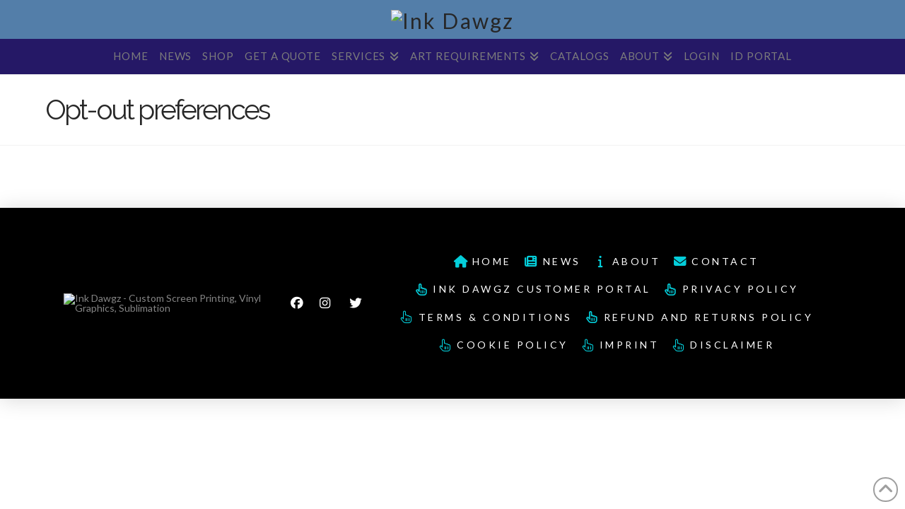

--- FILE ---
content_type: text/html; charset=UTF-8
request_url: https://inkdawgz.com/opt-out-preferences/
body_size: 23125
content:
<!DOCTYPE html>
<html class="no-js" lang="en-US" prefix="og: http://ogp.me/ns# fb: http://ogp.me/ns/fb#">
<head>
<meta charset="UTF-8">
<title>InkDawgz Custom Screen Printing, Vinyl Graphics &amp; Sublimation</title>


<!-- SEO by Squirrly SEO 12.4.15 - https://plugin.squirrly.co/ -->

<meta name="robots" content="index,follow">
<meta name="googlebot" content="index,follow,max-snippet:-1,max-image-preview:large,max-video-preview:-1">
<meta name="bingbot" content="index,follow,max-snippet:-1,max-image-preview:large,max-video-preview:-1">

<meta name="description" content="Custom vinyl graphics, embroidery, heat press, screen printing, sublimated mugs, masks, drinkware, you think it we print it" />
<link rel="canonical" href="https://inkdawgz.com/opt-out-preferences/" />
<link rel="alternate" type="application/rss+xml" href="https://inkdawgz.com/sitemap.xml" />

<meta property="og:url" content="https://inkdawgz.com/opt-out-preferences/" />
<meta property="og:title" content="InkDawgz Custom Screen Printing, Vinyl Graphics &amp; Sublimation" />
<meta property="og:description" content="Custom vinyl graphics, embroidery, heat press, screen printing, sublimated mugs, masks, drinkware, you think it we print it" />
<meta property="og:type" content="website" />
<meta property="og:image" content="https://inkdawgz.com/wp-content/uploads/2022/11/2b1395d5ad494216a89464dbffd73730-1-6c5018c1cce2bb8e77b76ccb75b71415.png" />
<meta property="og:image:width" content="500" />
<meta property="og:image:type" content="image/png" />
<meta property="og:site_name" content="Ink Dawgz LLC" />
<meta property="og:locale" content="en_US" />

<meta property="twitter:url" content="https://inkdawgz.com/opt-out-preferences/" />
<meta property="twitter:title" content="InkDawgz Custom Screen Printing, Vinyl Graphics &amp; Sublimation" />
<meta property="twitter:description" content="Custom vinyl graphics, embroidery, heat press, screen printing, sublimated mugs, masks, drinkware, you think it we print it" />
<meta property="twitter:domain" content="Ink Dawgz LLC" />
<meta property="twitter:card" content="summary_large_image" />
<script src='https://www.google-analytics.com/analytics.js' defer data-deferred="1"></script><script src="[data-uri]" defer></script>
<script src="[data-uri]" defer></script><noscript><img height='1' width='1' alt='' style='display:none' src='https://www.facebook.com/tr?id=426650834862144&ev=PageView&noscript=1'/></noscript>

<script type="application/ld+json">{"@context":"https://schema.org","@graph":[{"@type":"WebSite","@id":"https://inkdawgz.com/opt-out-preferences/#website","url":"https://inkdawgz.com/opt-out-preferences/","name":"Ink Dawgz LLC","headline":"Custom vinyl graphics, embroidery, heat press, screen printing, sublimated mugs, masks, drinkware, you think it we print it","mainEntityOfPage":{"@type":"WebPage","url":"https://inkdawgz.com/opt-out-preferences/"},"datePublished":"2021-02-15T08:55:13-06:00","dateModified":"2023-05-28T04:49:26-05:00","potentialAction":{"@type":"SearchAction","target":"https://inkdawgz.com/?s={search_term_string}","query-input":"required name=search_term_string"},"author":{"@type":"Person","@id":"https://idtest.inkdawgz.com#person","url":"https://idtest.inkdawgz.com","name":"inkdawgz"},"publisher":{"@type":"Organization","@id":"https://inkdawgz.com/opt-out-preferences/#Organization","url":"https://inkdawgz.com/opt-out-preferences/","name":"Ink Dawgz LLC","logo":{"@type":"ImageObject","url":"https://inkdawgz.com/wp-content/uploads/2022/01/IDLogo-New.png","@id":"https://inkdawgz.com/opt-out-preferences/#logo","width":4000,"height":4000,"caption":"Ink Dawgz LLC"},"contactPoint":{"@type":"ContactPoint","telephone":"+12197816972","contactType":"sales","@id":"https://inkdawgz.com/opt-out-preferences/#contactpoint"},"address":{"@type":"PostalAddress","streetAddress":"380 S 100 W","addressLocality":"VALPARAISO","addressRegion":"IN","postalCode":"46385","addressCountry":"United States","@id":"https://inkdawgz.com/opt-out-preferences/#address"},"description":"The #1 place to get custom shirts, mugs, cutting boards, coasters, etc. contact us now or check out our website to make your life completely custom","sameAs":["https://www.facebook.com/InkDawgz","https://www.instagram.com/inkdawgz/"]}}]}</script>
<!-- /SEO by Squirrly SEO - WordPress SEO Plugin -->




<meta name="viewport" content="width=device-width, initial-scale=1.0">
<link rel="pingback" href="https://inkdawgz.com/xmlrpc.php">

<link rel='dns-prefetch' href='//capi-automation.s3.us-east-2.amazonaws.com' />
<link rel='dns-prefetch' href='//static-na.payments-amazon.com' />
<link rel='dns-prefetch' href='//www.googletagmanager.com' />
<link rel="alternate" type="application/rss+xml" title="Ink Dawgz LLC &raquo; Feed" href="https://inkdawgz.com/feed/" />
<link rel="alternate" type="application/rss+xml" title="Ink Dawgz LLC &raquo; Comments Feed" href="https://inkdawgz.com/comments/feed/" />
<link rel="alternate" title="oEmbed (JSON)" type="application/json+oembed" href="https://inkdawgz.com/wp-json/oembed/1.0/embed?url=https%3A%2F%2Finkdawgz.com%2Fopt-out-preferences%2F" />
<link rel="alternate" title="oEmbed (XML)" type="text/xml+oembed" href="https://inkdawgz.com/wp-json/oembed/1.0/embed?url=https%3A%2F%2Finkdawgz.com%2Fopt-out-preferences%2F&#038;format=xml" />
<style id='wp-img-auto-sizes-contain-inline-css' type='text/css'>
img:is([sizes=auto i],[sizes^="auto," i]){contain-intrinsic-size:3000px 1500px}
/*# sourceURL=wp-img-auto-sizes-contain-inline-css */
</style>

<link data-optimized="1" rel='stylesheet' id='aca33b9c04-css' href='https://inkdawgz.com/wp-content/litespeed/css/0bd9e72c6207f65236a06e1d3379a79c.css?ver=3a0c7' type='text/css' media='all' />
<link data-optimized="1" rel='stylesheet' id='wp-block-library-css' href='https://inkdawgz.com/wp-content/litespeed/css/e81f329b92526ff6cd89a57f22eccecf.css?ver=df6b2' type='text/css' media='all' />
<link data-optimized="1" rel='stylesheet' id='wc-blocks-style-css' href='https://inkdawgz.com/wp-content/litespeed/css/d001fca72a9d711526a8d52fa66af9bc.css?ver=9c666' type='text/css' media='all' />
<style id='global-styles-inline-css' type='text/css'>
:root{--wp--preset--aspect-ratio--square: 1;--wp--preset--aspect-ratio--4-3: 4/3;--wp--preset--aspect-ratio--3-4: 3/4;--wp--preset--aspect-ratio--3-2: 3/2;--wp--preset--aspect-ratio--2-3: 2/3;--wp--preset--aspect-ratio--16-9: 16/9;--wp--preset--aspect-ratio--9-16: 9/16;--wp--preset--color--black: #000000;--wp--preset--color--cyan-bluish-gray: #abb8c3;--wp--preset--color--white: #ffffff;--wp--preset--color--pale-pink: #f78da7;--wp--preset--color--vivid-red: #cf2e2e;--wp--preset--color--luminous-vivid-orange: #ff6900;--wp--preset--color--luminous-vivid-amber: #fcb900;--wp--preset--color--light-green-cyan: #7bdcb5;--wp--preset--color--vivid-green-cyan: #00d084;--wp--preset--color--pale-cyan-blue: #8ed1fc;--wp--preset--color--vivid-cyan-blue: #0693e3;--wp--preset--color--vivid-purple: #9b51e0;--wp--preset--gradient--vivid-cyan-blue-to-vivid-purple: linear-gradient(135deg,rgb(6,147,227) 0%,rgb(155,81,224) 100%);--wp--preset--gradient--light-green-cyan-to-vivid-green-cyan: linear-gradient(135deg,rgb(122,220,180) 0%,rgb(0,208,130) 100%);--wp--preset--gradient--luminous-vivid-amber-to-luminous-vivid-orange: linear-gradient(135deg,rgb(252,185,0) 0%,rgb(255,105,0) 100%);--wp--preset--gradient--luminous-vivid-orange-to-vivid-red: linear-gradient(135deg,rgb(255,105,0) 0%,rgb(207,46,46) 100%);--wp--preset--gradient--very-light-gray-to-cyan-bluish-gray: linear-gradient(135deg,rgb(238,238,238) 0%,rgb(169,184,195) 100%);--wp--preset--gradient--cool-to-warm-spectrum: linear-gradient(135deg,rgb(74,234,220) 0%,rgb(151,120,209) 20%,rgb(207,42,186) 40%,rgb(238,44,130) 60%,rgb(251,105,98) 80%,rgb(254,248,76) 100%);--wp--preset--gradient--blush-light-purple: linear-gradient(135deg,rgb(255,206,236) 0%,rgb(152,150,240) 100%);--wp--preset--gradient--blush-bordeaux: linear-gradient(135deg,rgb(254,205,165) 0%,rgb(254,45,45) 50%,rgb(107,0,62) 100%);--wp--preset--gradient--luminous-dusk: linear-gradient(135deg,rgb(255,203,112) 0%,rgb(199,81,192) 50%,rgb(65,88,208) 100%);--wp--preset--gradient--pale-ocean: linear-gradient(135deg,rgb(255,245,203) 0%,rgb(182,227,212) 50%,rgb(51,167,181) 100%);--wp--preset--gradient--electric-grass: linear-gradient(135deg,rgb(202,248,128) 0%,rgb(113,206,126) 100%);--wp--preset--gradient--midnight: linear-gradient(135deg,rgb(2,3,129) 0%,rgb(40,116,252) 100%);--wp--preset--font-size--small: 13px;--wp--preset--font-size--medium: 20px;--wp--preset--font-size--large: 36px;--wp--preset--font-size--x-large: 42px;--wp--preset--spacing--20: 0.44rem;--wp--preset--spacing--30: 0.67rem;--wp--preset--spacing--40: 1rem;--wp--preset--spacing--50: 1.5rem;--wp--preset--spacing--60: 2.25rem;--wp--preset--spacing--70: 3.38rem;--wp--preset--spacing--80: 5.06rem;--wp--preset--shadow--natural: 6px 6px 9px rgba(0, 0, 0, 0.2);--wp--preset--shadow--deep: 12px 12px 50px rgba(0, 0, 0, 0.4);--wp--preset--shadow--sharp: 6px 6px 0px rgba(0, 0, 0, 0.2);--wp--preset--shadow--outlined: 6px 6px 0px -3px rgb(255, 255, 255), 6px 6px rgb(0, 0, 0);--wp--preset--shadow--crisp: 6px 6px 0px rgb(0, 0, 0);}:where(.is-layout-flex){gap: 0.5em;}:where(.is-layout-grid){gap: 0.5em;}body .is-layout-flex{display: flex;}.is-layout-flex{flex-wrap: wrap;align-items: center;}.is-layout-flex > :is(*, div){margin: 0;}body .is-layout-grid{display: grid;}.is-layout-grid > :is(*, div){margin: 0;}:where(.wp-block-columns.is-layout-flex){gap: 2em;}:where(.wp-block-columns.is-layout-grid){gap: 2em;}:where(.wp-block-post-template.is-layout-flex){gap: 1.25em;}:where(.wp-block-post-template.is-layout-grid){gap: 1.25em;}.has-black-color{color: var(--wp--preset--color--black) !important;}.has-cyan-bluish-gray-color{color: var(--wp--preset--color--cyan-bluish-gray) !important;}.has-white-color{color: var(--wp--preset--color--white) !important;}.has-pale-pink-color{color: var(--wp--preset--color--pale-pink) !important;}.has-vivid-red-color{color: var(--wp--preset--color--vivid-red) !important;}.has-luminous-vivid-orange-color{color: var(--wp--preset--color--luminous-vivid-orange) !important;}.has-luminous-vivid-amber-color{color: var(--wp--preset--color--luminous-vivid-amber) !important;}.has-light-green-cyan-color{color: var(--wp--preset--color--light-green-cyan) !important;}.has-vivid-green-cyan-color{color: var(--wp--preset--color--vivid-green-cyan) !important;}.has-pale-cyan-blue-color{color: var(--wp--preset--color--pale-cyan-blue) !important;}.has-vivid-cyan-blue-color{color: var(--wp--preset--color--vivid-cyan-blue) !important;}.has-vivid-purple-color{color: var(--wp--preset--color--vivid-purple) !important;}.has-black-background-color{background-color: var(--wp--preset--color--black) !important;}.has-cyan-bluish-gray-background-color{background-color: var(--wp--preset--color--cyan-bluish-gray) !important;}.has-white-background-color{background-color: var(--wp--preset--color--white) !important;}.has-pale-pink-background-color{background-color: var(--wp--preset--color--pale-pink) !important;}.has-vivid-red-background-color{background-color: var(--wp--preset--color--vivid-red) !important;}.has-luminous-vivid-orange-background-color{background-color: var(--wp--preset--color--luminous-vivid-orange) !important;}.has-luminous-vivid-amber-background-color{background-color: var(--wp--preset--color--luminous-vivid-amber) !important;}.has-light-green-cyan-background-color{background-color: var(--wp--preset--color--light-green-cyan) !important;}.has-vivid-green-cyan-background-color{background-color: var(--wp--preset--color--vivid-green-cyan) !important;}.has-pale-cyan-blue-background-color{background-color: var(--wp--preset--color--pale-cyan-blue) !important;}.has-vivid-cyan-blue-background-color{background-color: var(--wp--preset--color--vivid-cyan-blue) !important;}.has-vivid-purple-background-color{background-color: var(--wp--preset--color--vivid-purple) !important;}.has-black-border-color{border-color: var(--wp--preset--color--black) !important;}.has-cyan-bluish-gray-border-color{border-color: var(--wp--preset--color--cyan-bluish-gray) !important;}.has-white-border-color{border-color: var(--wp--preset--color--white) !important;}.has-pale-pink-border-color{border-color: var(--wp--preset--color--pale-pink) !important;}.has-vivid-red-border-color{border-color: var(--wp--preset--color--vivid-red) !important;}.has-luminous-vivid-orange-border-color{border-color: var(--wp--preset--color--luminous-vivid-orange) !important;}.has-luminous-vivid-amber-border-color{border-color: var(--wp--preset--color--luminous-vivid-amber) !important;}.has-light-green-cyan-border-color{border-color: var(--wp--preset--color--light-green-cyan) !important;}.has-vivid-green-cyan-border-color{border-color: var(--wp--preset--color--vivid-green-cyan) !important;}.has-pale-cyan-blue-border-color{border-color: var(--wp--preset--color--pale-cyan-blue) !important;}.has-vivid-cyan-blue-border-color{border-color: var(--wp--preset--color--vivid-cyan-blue) !important;}.has-vivid-purple-border-color{border-color: var(--wp--preset--color--vivid-purple) !important;}.has-vivid-cyan-blue-to-vivid-purple-gradient-background{background: var(--wp--preset--gradient--vivid-cyan-blue-to-vivid-purple) !important;}.has-light-green-cyan-to-vivid-green-cyan-gradient-background{background: var(--wp--preset--gradient--light-green-cyan-to-vivid-green-cyan) !important;}.has-luminous-vivid-amber-to-luminous-vivid-orange-gradient-background{background: var(--wp--preset--gradient--luminous-vivid-amber-to-luminous-vivid-orange) !important;}.has-luminous-vivid-orange-to-vivid-red-gradient-background{background: var(--wp--preset--gradient--luminous-vivid-orange-to-vivid-red) !important;}.has-very-light-gray-to-cyan-bluish-gray-gradient-background{background: var(--wp--preset--gradient--very-light-gray-to-cyan-bluish-gray) !important;}.has-cool-to-warm-spectrum-gradient-background{background: var(--wp--preset--gradient--cool-to-warm-spectrum) !important;}.has-blush-light-purple-gradient-background{background: var(--wp--preset--gradient--blush-light-purple) !important;}.has-blush-bordeaux-gradient-background{background: var(--wp--preset--gradient--blush-bordeaux) !important;}.has-luminous-dusk-gradient-background{background: var(--wp--preset--gradient--luminous-dusk) !important;}.has-pale-ocean-gradient-background{background: var(--wp--preset--gradient--pale-ocean) !important;}.has-electric-grass-gradient-background{background: var(--wp--preset--gradient--electric-grass) !important;}.has-midnight-gradient-background{background: var(--wp--preset--gradient--midnight) !important;}.has-small-font-size{font-size: var(--wp--preset--font-size--small) !important;}.has-medium-font-size{font-size: var(--wp--preset--font-size--medium) !important;}.has-large-font-size{font-size: var(--wp--preset--font-size--large) !important;}.has-x-large-font-size{font-size: var(--wp--preset--font-size--x-large) !important;}
/*# sourceURL=global-styles-inline-css */
</style>

<style id='classic-theme-styles-inline-css' type='text/css'>
/*! This file is auto-generated */
.wp-block-button__link{color:#fff;background-color:#32373c;border-radius:9999px;box-shadow:none;text-decoration:none;padding:calc(.667em + 2px) calc(1.333em + 2px);font-size:1.125em}.wp-block-file__button{background:#32373c;color:#fff;text-decoration:none}
/*# sourceURL=/wp-includes/css/classic-themes.min.css */
</style>
<link data-optimized="1" rel='stylesheet' id='tco_woo_front_css-css' href='https://inkdawgz.com/wp-content/litespeed/css/8abb316271b96f361b1e7383f993a9ed.css?ver=07934' type='text/css' media='all' />
<link data-optimized="1" rel='stylesheet' id='woocommerce-smallscreen-css' href='https://inkdawgz.com/wp-content/litespeed/css/fd73e854b0324b565d5c10e2d0a67250.css?ver=6415c' type='text/css' media='only screen and (max-width: 768px)' />
<style id='woocommerce-inline-inline-css' type='text/css'>
.woocommerce form .form-row .required { visibility: visible; }
/*# sourceURL=woocommerce-inline-inline-css */
</style>
<link data-optimized="1" rel='stylesheet' id='if-menu-site-css-css' href='https://inkdawgz.com/wp-content/litespeed/css/6f6b11d89fb1921122a1fe13fa3282a8.css?ver=4295e' type='text/css' media='all' />
<link data-optimized="1" rel='stylesheet' id='x-stack-css' href='https://inkdawgz.com/wp-content/litespeed/css/ffd76af76f2dc5234e09033383e4b09c.css?ver=fd8ed' type='text/css' media='all' />
<link data-optimized="1" rel='stylesheet' id='x-woocommerce-css' href='https://inkdawgz.com/wp-content/litespeed/css/7b89f26dfeeb948817b37b8f91729d75.css?ver=27775' type='text/css' media='all' />
<link data-optimized="1" rel='stylesheet' id='amazon_payments_advanced-css' href='https://inkdawgz.com/wp-content/litespeed/css/d31d7d6f54a9ae88ce0ed0390ba6084a.css?ver=18b95' type='text/css' media='all' />
<style id='cs-inline-css' type='text/css'>
@media (min-width:1200px){.x-hide-xl{display:none !important;}}@media (min-width:979px) and (max-width:1199px){.x-hide-lg{display:none !important;}}@media (min-width:767px) and (max-width:978px){.x-hide-md{display:none !important;}}@media (min-width:480px) and (max-width:766px){.x-hide-sm{display:none !important;}}@media (max-width:479px){.x-hide-xs{display:none !important;}} a,h1 a:hover,h2 a:hover,h3 a:hover,h4 a:hover,h5 a:hover,h6 a:hover,.x-comment-time:hover,#reply-title small a,.comment-reply-link:hover,.x-comment-author a:hover,.x-recent-posts a:hover .h-recent-posts{color:#02aed6;}a:hover,#reply-title small a:hover{color:#0386a5;}.entry-title i,.entry-title svg{color:#dddddd;}.woocommerce .price > .amount,.woocommerce .price > ins > .amount,.woocommerce li.product .entry-header h3 a:hover,.woocommerce .star-rating:before,.woocommerce .star-rating span:before{color:#02aed6;}a.x-img-thumbnail:hover,li.bypostauthor > article.comment{border-color:#02aed6;}.woocommerce li.comment.bypostauthor .star-rating-container{border-color:#02aed6 !important;}.flex-direction-nav a,.flex-control-nav a:hover,.flex-control-nav a.flex-active,.x-dropcap,.x-skill-bar .bar,.x-pricing-column.featured h2,.h-comments-title small,.x-pagination a:hover,.woocommerce-pagination a:hover,.x-entry-share .x-share:hover,.entry-thumb,.widget_tag_cloud .tagcloud a:hover,.widget_product_tag_cloud .tagcloud a:hover,.x-highlight,.x-recent-posts .x-recent-posts-img:after,.x-portfolio-filters{background-color:#02aed6;}.x-portfolio-filters:hover{background-color:#0386a5;}.woocommerce .onsale,.widget_price_filter .ui-slider .ui-slider-range,.woocommerce #comments li.comment.bypostauthor article.comment:before{background-color:#02aed6;}.x-main{width:calc(95% - 3.20197%);}.x-sidebar{width:calc(100% - 3.20197% - 95%);}.h-landmark{font-weight:400;}.x-comment-author a{color:#848484;}.woocommerce .price > .from,.woocommerce .price > del,.woocommerce p.stars span a:after,.widget_price_filter .price_slider_amount .button,.widget_shopping_cart .buttons .button{color:#848484;}.x-comment-author a,.comment-form-author label,.comment-form-email label,.comment-form-url label,.comment-form-rating label,.comment-form-comment label,.widget_calendar #wp-calendar caption,.widget_calendar #wp-calendar th,.x-accordion-heading .x-accordion-toggle,.x-nav-tabs > li > a:hover,.x-nav-tabs > .active > a,.x-nav-tabs > .active > a:hover{color:#272727;}.widget_calendar #wp-calendar th{border-bottom-color:#272727;}.x-pagination span.current,.woocommerce-pagination span[aria-current],.x-portfolio-filters-menu,.widget_tag_cloud .tagcloud a,.h-feature-headline span i,.widget_price_filter .ui-slider .ui-slider-handle{background-color:#272727;}@media (max-width:978.98px){}html{font-size:14px;}@media (min-width:479px){html{font-size:14px;}}@media (min-width:766px){html{font-size:16px;}}@media (min-width:978px){html{font-size:16px;}}@media (min-width:1199px){html{font-size:16px;}}body{font-style:normal;font-weight:400;color:#848484;background-color:#f3f3f3;}.w-b{font-weight:400 !important;}h1,h2,h3,h4,h5,h6,.h1,.h2,.h3,.h4,.h5,.h6,.x-text-headline{font-family:"Raleway",sans-serif;font-style:normal;font-weight:700;}h1,.h1{letter-spacing:-0.035em;}h2,.h2{letter-spacing:-0.035em;}h3,.h3{letter-spacing:-0.035em;}h4,.h4{letter-spacing:-0.035em;}h5,.h5{letter-spacing:-0.035em;}h6,.h6{letter-spacing:-0.035em;}.w-h{font-weight:700 !important;}.x-container.width{width:90%;}.x-container.max{max-width:1240px;}.x-bar-content.x-container.width{flex-basis:90%;}.x-main.full{float:none;clear:both;display:block;width:auto;}@media (max-width:978.98px){.x-main.full,.x-main.left,.x-main.right,.x-sidebar.left,.x-sidebar.right{float:none;display:block;width:auto !important;}}.entry-header,.entry-content{font-size:0.75rem;}body,input,button,select,textarea{font-family:"Lato",sans-serif;}h1,h2,h3,h4,h5,h6,.h1,.h2,.h3,.h4,.h5,.h6,h1 a,h2 a,h3 a,h4 a,h5 a,h6 a,.h1 a,.h2 a,.h3 a,.h4 a,.h5 a,.h6 a,blockquote{color:#272727;}.cfc-h-tx{color:#272727 !important;}.cfc-h-bd{border-color:#272727 !important;}.cfc-h-bg{background-color:#272727 !important;}.cfc-b-tx{color:#848484 !important;}.cfc-b-bd{border-color:#848484 !important;}.cfc-b-bg{background-color:#848484 !important;}.x-btn,.button,[type="submit"]{color:#ffffff;border-color:#282b2d;background-color:#282b2d;margin-bottom:0.25em;text-shadow:0 0.075em 0.075em rgba(0,0,0,0.5);box-shadow:0 0.25em 0 0 #141516,0 4px 9px rgba(0,0,0,0.75);border-radius:0.25em;}.x-btn:hover,.button:hover,[type="submit"]:hover{color:#ffffff;border-color:#141516;background-color:#141516;margin-bottom:0.25em;text-shadow:0 0.075em 0.075em rgba(0,0,0,0.5);box-shadow:0 0.25em 0 0 #000000,0 4px 9px rgba(0,0,0,0.75);}.x-btn.x-btn-real,.x-btn.x-btn-real:hover{margin-bottom:0.25em;text-shadow:0 0.075em 0.075em rgba(0,0,0,0.65);}.x-btn.x-btn-real{box-shadow:0 0.25em 0 0 #141516,0 4px 9px rgba(0,0,0,0.75);}.x-btn.x-btn-real:hover{box-shadow:0 0.25em 0 0 #000000,0 4px 9px rgba(0,0,0,0.75);}.x-btn.x-btn-flat,.x-btn.x-btn-flat:hover{margin-bottom:0;text-shadow:0 0.075em 0.075em rgba(0,0,0,0.65);box-shadow:none;}.x-btn.x-btn-transparent,.x-btn.x-btn-transparent:hover{margin-bottom:0;border-width:3px;text-shadow:none;text-transform:uppercase;background-color:transparent;box-shadow:none;}.woocommerce-MyAccount-navigation-link a{color:#848484;}.woocommerce-MyAccount-navigation-link a:hover,.woocommerce-MyAccount-navigation-link.is-active a{color:#272727;}.cart_item .product-remove a{color:#848484;}.cart_item .product-remove a:hover{color:#272727;}.cart_item .product-name a{color:#272727;}.cart_item .product-name a:hover{color:#02aed6;}.woocommerce p.stars span a{background-color:#02aed6;}.x-topbar .p-info,.x-topbar .p-info a,.x-topbar .x-social-global a{color:#ffffff;}.x-topbar .p-info a:hover{color:#959baf;}.x-topbar{background-color:rgb(98,161,226);}.x-logobar{background-color:rgb(83,126,169);}.x-navbar .desktop .x-nav > li:before{padding-top:17px;}.x-navbar .desktop .x-nav > li > a,.x-navbar .desktop .sub-menu li > a,.x-navbar .mobile .x-nav li a{color:#7c7c7c;}.x-navbar .desktop .x-nav > li > a:hover,.x-navbar .desktop .x-nav > .x-active > a,.x-navbar .desktop .x-nav > .current-menu-item > a,.x-navbar .desktop .sub-menu li > a:hover,.x-navbar .desktop .sub-menu li.x-active > a,.x-navbar .desktop .sub-menu li.current-menu-item > a,.x-navbar .desktop .x-nav .x-megamenu > .sub-menu > li > a,.x-navbar .mobile .x-nav li > a:hover,.x-navbar .mobile .x-nav li.x-active > a,.x-navbar .mobile .x-nav li.current-menu-item > a{color:#ffffff;}.x-btn-navbar,.x-btn-navbar:hover{color:#ffffff;}.x-navbar .desktop .sub-menu li:before,.x-navbar .desktop .sub-menu li:after{background-color:#7c7c7c;}.x-navbar,.x-navbar .sub-menu{background-color:rgb(37,24,102) !important;}.x-btn-navbar,.x-btn-navbar.collapsed:hover{background-color:#476481;}.x-btn-navbar.collapsed{background-color:#3e5771;}.x-navbar .desktop .x-nav > li > a:hover > span,.x-navbar .desktop .x-nav > li.x-active > a > span,.x-navbar .desktop .x-nav > li.current-menu-item > a > span{box-shadow:0 2px 0 0 #ffffff;}.x-navbar .desktop .x-nav > li > a{height:50px;padding-top:17px;}.x-navbar .desktop .x-nav > li ul{top:50px;}.x-colophon.bottom{background-color:#2c3e50;}.x-colophon.bottom,.x-colophon.bottom a,.x-colophon.bottom .x-social-global a{color:#ffffff;}body.x-navbar-fixed-top-active .x-navbar-wrap{height:50px;}.x-navbar-inner{min-height:50px;}.x-logobar-inner{padding-top:10px;padding-bottom:10px;}.x-brand{font-family:inherit;font-size:30px;font-style:normal;font-weight:400;letter-spacing:0.06999999999999999em;color:#272727;}.x-brand:hover,.x-brand:focus{color:#272727;}.x-brand img{width:calc(1100px / 2);}.x-navbar .x-nav-wrap .x-nav > li > a{font-family:inherit;font-style:normal;font-weight:400;letter-spacing:0.06em;text-transform:uppercase;}.x-navbar .desktop .x-nav > li > a{font-size:15px;}.x-navbar .desktop .x-nav > li > a:not(.x-btn-navbar-woocommerce){padding-left:8px;padding-right:8px;}.x-navbar .desktop .x-nav > li > a > span{margin-right:-0.06em;}.x-btn-navbar{margin-top:14px;}.x-btn-navbar,.x-btn-navbar.collapsed{font-size:28px;}@media (max-width:979px){body.x-navbar-fixed-top-active .x-navbar-wrap{height:auto;}.x-widgetbar{left:0;right:0;}}.x-navbar .x-nav > li.x-menu-item-woocommerce > a .x-cart > span{padding-right:calc(0.625em - 0.06em);}.x-navbar-static-active .x-navbar .desktop .x-nav > li.x-menu-item-woocommerce > a,.x-navbar-fixed-top-active .x-navbar .desktop .x-nav > li.x-menu-item-woocommerce > a{padding-top:7px;}.x-navbar .x-nav > li.x-menu-item-woocommerce > a .x-cart{color:rgb(186,176,176);background-color:rgb(55,24,78);}.x-navbar .x-nav > li.x-menu-item-woocommerce > a:hover .x-cart{color:#272727;background-color:#ffffff;}.x-navbar .x-nav > li.x-menu-item-woocommerce > a .x-cart > span.outer{color:rgb(55,24,78);background-color:rgb(186,176,176);}.x-navbar .x-nav > li.x-menu-item-woocommerce > a:hover .x-cart > span.outer{color:#ffffff;background-color:#272727;}.x-navbar .desktop .x-nav > li.x-menu-item-woocommerce{margin-left:8px;}.bg .mejs-container,.x-video .mejs-container{position:unset !important;} @font-face{font-family:'FontAwesomePro';font-style:normal;font-weight:900;font-display:block;src:url('https://inkdawgz.com/wp-content/themes/pro/cornerstone/assets/fonts/fa-solid-900.woff2?ver=6.7.2') format('woff2'),url('https://inkdawgz.com/wp-content/themes/pro/cornerstone/assets/fonts/fa-solid-900.ttf?ver=6.7.2') format('truetype');}[data-x-fa-pro-icon]{font-family:"FontAwesomePro" !important;}[data-x-fa-pro-icon]:before{content:attr(data-x-fa-pro-icon);}[data-x-icon],[data-x-icon-o],[data-x-icon-l],[data-x-icon-s],[data-x-icon-b],[data-x-icon-sr],[data-x-icon-ss],[data-x-icon-sl],[data-x-fa-pro-icon],[class*="cs-fa-"]{display:inline-flex;font-style:normal;font-weight:400;text-decoration:inherit;text-rendering:auto;-webkit-font-smoothing:antialiased;-moz-osx-font-smoothing:grayscale;}[data-x-icon].left,[data-x-icon-o].left,[data-x-icon-l].left,[data-x-icon-s].left,[data-x-icon-b].left,[data-x-icon-sr].left,[data-x-icon-ss].left,[data-x-icon-sl].left,[data-x-fa-pro-icon].left,[class*="cs-fa-"].left{margin-right:0.5em;}[data-x-icon].right,[data-x-icon-o].right,[data-x-icon-l].right,[data-x-icon-s].right,[data-x-icon-b].right,[data-x-icon-sr].right,[data-x-icon-ss].right,[data-x-icon-sl].right,[data-x-fa-pro-icon].right,[class*="cs-fa-"].right{margin-left:0.5em;}[data-x-icon]:before,[data-x-icon-o]:before,[data-x-icon-l]:before,[data-x-icon-s]:before,[data-x-icon-b]:before,[data-x-icon-sr]:before,[data-x-icon-ss]:before,[data-x-icon-sl]:before,[data-x-fa-pro-icon]:before,[class*="cs-fa-"]:before{line-height:1;}@font-face{font-family:'FontAwesome';font-style:normal;font-weight:900;font-display:block;src:url('https://inkdawgz.com/wp-content/themes/pro/cornerstone/assets/fonts/fa-solid-900.woff2?ver=6.7.2') format('woff2'),url('https://inkdawgz.com/wp-content/themes/pro/cornerstone/assets/fonts/fa-solid-900.ttf?ver=6.7.2') format('truetype');}[data-x-icon],[data-x-icon-s],[data-x-icon][class*="cs-fa-"]{font-family:"FontAwesome" !important;font-weight:900;}[data-x-icon]:before,[data-x-icon][class*="cs-fa-"]:before{content:attr(data-x-icon);}[data-x-icon-s]:before{content:attr(data-x-icon-s);}@font-face{font-family:'FontAwesomeRegular';font-style:normal;font-weight:400;font-display:block;src:url('https://inkdawgz.com/wp-content/themes/pro/cornerstone/assets/fonts/fa-regular-400.woff2?ver=6.7.2') format('woff2'),url('https://inkdawgz.com/wp-content/themes/pro/cornerstone/assets/fonts/fa-regular-400.ttf?ver=6.7.2') format('truetype');}@font-face{font-family:'FontAwesomePro';font-style:normal;font-weight:400;font-display:block;src:url('https://inkdawgz.com/wp-content/themes/pro/cornerstone/assets/fonts/fa-regular-400.woff2?ver=6.7.2') format('woff2'),url('https://inkdawgz.com/wp-content/themes/pro/cornerstone/assets/fonts/fa-regular-400.ttf?ver=6.7.2') format('truetype');}[data-x-icon-o]{font-family:"FontAwesomeRegular" !important;}[data-x-icon-o]:before{content:attr(data-x-icon-o);}@font-face{font-family:'FontAwesomeLight';font-style:normal;font-weight:300;font-display:block;src:url('https://inkdawgz.com/wp-content/themes/pro/cornerstone/assets/fonts/fa-light-300.woff2?ver=6.7.2') format('woff2'),url('https://inkdawgz.com/wp-content/themes/pro/cornerstone/assets/fonts/fa-light-300.ttf?ver=6.7.2') format('truetype');}@font-face{font-family:'FontAwesomePro';font-style:normal;font-weight:300;font-display:block;src:url('https://inkdawgz.com/wp-content/themes/pro/cornerstone/assets/fonts/fa-light-300.woff2?ver=6.7.2') format('woff2'),url('https://inkdawgz.com/wp-content/themes/pro/cornerstone/assets/fonts/fa-light-300.ttf?ver=6.7.2') format('truetype');}[data-x-icon-l]{font-family:"FontAwesomeLight" !important;font-weight:300;}[data-x-icon-l]:before{content:attr(data-x-icon-l);}@font-face{font-family:'FontAwesomeBrands';font-style:normal;font-weight:normal;font-display:block;src:url('https://inkdawgz.com/wp-content/themes/pro/cornerstone/assets/fonts/fa-brands-400.woff2?ver=6.7.2') format('woff2'),url('https://inkdawgz.com/wp-content/themes/pro/cornerstone/assets/fonts/fa-brands-400.ttf?ver=6.7.2') format('truetype');}[data-x-icon-b]{font-family:"FontAwesomeBrands" !important;}[data-x-icon-b]:before{content:attr(data-x-icon-b);}.woocommerce .button.product_type_simple:before,.woocommerce .button.product_type_variable:before,.woocommerce .button.single_add_to_cart_button:before{font-family:"FontAwesome" !important;font-weight:900;}.widget.widget_rss li .rsswidget:before{content:"\f35d";padding-right:0.4em;font-family:"FontAwesome";} .mcd-0.x-bar{height:auto;padding-top:4em;padding-right:7vw;padding-bottom:4em;padding-left:7vw;border-top-width:0;border-right-width:0;border-bottom-width:0;border-left-width:0;box-shadow:0em 0.15em 2em rgba(0,0,0,0.15);}.mcd-0 .x-bar-content{display:flex;align-items:center;flex-grow:0;flex-shrink:1;flex-basis:100%;height:auto;}.mcd-0.x-bar-outer-spacers:after,.mcd-0.x-bar-outer-spacers:before{flex-basis:0em;width:0em!important;height:0em;}.mcd-1.x-bar{font-size:14px;background-color:rgb(0,0,0);z-index:10;}.mcd-1 .x-bar-content{flex-direction:row;justify-content:space-between;}.mcd-1.x-bar-space{font-size:14px;}.mcd-2.x-bar{font-size:16px;background-color:#222222;z-index:9999;}.mcd-2 .x-bar-content{flex-direction:column;justify-content:center;}.mcd-2.x-bar-space{font-size:16px;}.mcd-3.x-bar-container{display:flex;flex-direction:row;align-items:center;flex-grow:0;flex-basis:auto;border-top-width:0;border-right-width:0;border-bottom-width:0;border-left-width:0;font-size:1em;z-index:auto;}.mcd-4.x-bar-container{justify-content:space-between;}.mcd-5.x-bar-container{flex-shrink:0;}.mcd-7.x-bar-container{margin-top:0em;margin-right:auto;margin-bottom:0em;margin-left:1em;}.mcd-8.x-bar-container{flex-shrink:1;}.mcd-9.x-bar-container{justify-content:center;}.mcd-a.x-bar-container{margin-top:0.5em;margin-right:0em;margin-bottom:1.25em;margin-left:0em;}.mcd-b.x-image{font-size:1em;border-top-width:0;border-right-width:0;border-bottom-width:0;border-left-width:0;background-color:transparent;}.mcd-b.x-image img{aspect-ratio:auto;}.mcd-d.x-anchor {border-top-width:0;border-right-width:0;border-bottom-width:0;border-left-width:0;font-size:1em;background-color:transparent;}.mcd-d.x-anchor .x-anchor-content {display:flex;flex-direction:row;justify-content:center;align-items:center;}.mcd-e.x-anchor {border-top-left-radius:0.25em;border-top-right-radius:0.25em;border-bottom-right-radius:0.25em;border-bottom-left-radius:0.25em;}.mcd-e.x-anchor .x-anchor-content {padding-top:0.25em;padding-right:0.25em;padding-bottom:0.25em;padding-left:0.25em;}.mcd-e.x-anchor .x-graphic-icon {color:white;}.mcd-e > .is-primary {border-top-left-radius:0.25em;border-top-right-radius:0.25em;border-bottom-right-radius:0.25em;border-bottom-left-radius:0.25em;color:rgb(4,206,218);transform-origin:50% 50%;}.mcd-f.x-anchor .x-graphic {margin-top:4px;margin-right:4px;margin-bottom:4px;margin-left:4px;}.mcd-f.x-anchor .x-graphic-icon {font-size:1.25em;width:1em;border-top-width:0;border-right-width:0;border-bottom-width:0;border-left-width:0;height:1em;line-height:1em;background-color:transparent;}.mcd-f > .is-primary {width:100%;height:100%;}.mcd-g.x-anchor {margin-top:0em;margin-right:0.25em;margin-bottom:0em;margin-left:0.5em;}.mcd-h.x-anchor .x-anchor-text {margin-top:4px;margin-right:4px;margin-bottom:4px;margin-left:4px;}.mcd-h.x-anchor .x-anchor-text-primary {font-family:inherit;font-size:1em;font-style:normal;line-height:1;text-transform:uppercase;color:white;}.mcd-h.x-anchor .x-anchor-sub-indicator {color:rgba(255,255,255,0.5);}.mcd-i.x-anchor .x-anchor-content {padding-top:0.5em;padding-right:0.5em;padding-bottom:0.5em;padding-left:0.5em;}.mcd-i.x-anchor .x-anchor-text-primary {font-weight:inherit;letter-spacing:0.25em;margin-right:calc(0.25em * -1);}.mcd-i.x-anchor:hover .x-anchor-text-primary,.mcd-i.x-anchor[class*="active"] .x-anchor-text-primary,[data-x-effect-provider*="colors"]:hover .mcd-i.x-anchor .x-anchor-text-primary {color:rgb(4,206,218);}.mcd-i.x-anchor .x-graphic-icon {color:rgb(4,206,218);}.mcd-i.x-anchor .x-anchor-sub-indicator {font-size:1em;}.mcd-i > .is-primary {color:rgba(4,206,218,0.1);transform-origin:50% 0%;}.mcd-j.x-anchor {width:100%;}.mcd-j.x-anchor .x-anchor-content {padding-top:1.25em;padding-right:1.25em;padding-bottom:1.25em;padding-left:1.25em;}.mcd-j.x-anchor:hover,.mcd-j.x-anchor[class*="active"],[data-x-effect-provider*="colors"]:hover .mcd-j.x-anchor {background-color:rgba(255,255,255,0.05);}.mcd-j.x-anchor .x-anchor-text-primary {font-weight:700;letter-spacing:0.125em;margin-right:calc(0.125em * -1);}.mcd-j.x-anchor .x-anchor-sub-indicator {margin-top:0px;margin-right:4px;margin-bottom:0px;margin-left:auto;font-size:1.5em;}.mcd-k{font-size:1em;display:flex;flex-direction:row;justify-content:center;align-items:stretch;flex-wrap:wrap;align-content:stretch;align-self:stretch;flex-grow:0;flex-shrink:1;flex-basis:auto;}.mcd-k > li,.mcd-k > li > a{flex-grow:0;flex-shrink:1;flex-basis:auto;}.mcd-l .x-dropdown {width:18em;font-size:12px;border-top-width:0;border-right-width:0;border-bottom-width:0;border-left-width:0;background-color:#252525;box-shadow:0em 0.15em 2em 0em rgba(0,0,0,0.15);transition-duration:500ms,500ms,0s;transition-timing-function:cubic-bezier(0.400,0.000,0.200,1.000);}.mcd-l .x-dropdown:not(.x-active) {transition-delay:0s,0s,500ms;}  .x-btn{font-weight:700;}.x-btn.x-btn-alt,.button.x-btn-alt,[type=\"submit\"].x-btn-alt{border-color:#02aed6;background-color:#02aed6;box-shadow:0 0.25em 0 0 #0b8ead,0 4px 9px rgba(0,0,0,0.75);}.x-btn.x-btn-alt:hover,.button.x-btn-alt:hover,[type=\"submit\"].x-btn-alt:hover{border-color:#0b8ead;background-color:#0b8ead;box-shadow:0 0.25em 0 0 #097690,0 4px 9px rgba(0,0,0,0.75);}.x-dropcap{background-color:#02aed6;}.dark-section h1,.dark-section h2,.dark-section h3,.dark-section h4,.dark-section h5,.dark-section h6,.dark-section h1 a,.dark-section h2 a,.dark-section h3 a,.dark-section h4 a,.dark-section h5 a,.dark-section h6 a{color:#fff;}.dark-section h1 a:hover,.dark-section h2 a:hover,.dark-section h3 a:hover,.dark-section h4 a:hover,.dark-section h5 a:hover,.dark-section h6 a:hover{color:#fff;opacity:0.65;}.woocommerce-loop-category__title{font-size:16px}.widget a{color:#02aed6;}.wpcf7-form{margin:0;}
/*# sourceURL=cs-inline-css */
</style>
<script type="text/javascript" src="https://inkdawgz.com/wp-includes/js/jquery/jquery.min.js?ver=3.7.1" id="jquery-core-js"></script>
<script data-optimized="1" type="text/javascript" src="https://inkdawgz.com/wp-content/litespeed/js/e5a087926a1788daa5f99fb37005da9b.js?ver=78973" id="jquery-migrate-js" defer data-deferred="1"></script>
<script data-optimized="1" type="text/javascript" src="https://inkdawgz.com/wp-content/litespeed/js/abb97cd4d9478946bcbdf623ccf21979.js?ver=905dc" id="lfb_frontendGlobal-js" defer data-deferred="1"></script>
<script data-optimized="1" type="text/javascript" src="https://inkdawgz.com/wp-content/litespeed/js/1f82b47aadf5e0338c499fa5f05fbe96.js?ver=db0e5" id="wc-jquery-blockui-js" data-wp-strategy="defer"></script>
<script data-optimized="1" type="text/javascript" src="https://inkdawgz.com/wp-content/litespeed/js/6e275e7c05510f7cf538d1b9d5ceaf55.js?ver=0185d" id="wc-js-cookie-js" data-wp-strategy="defer"></script>
<script type="text/javascript" id="woocommerce-js-extra" src="[data-uri]" defer></script>
<script data-optimized="1" type="text/javascript" src="https://inkdawgz.com/wp-content/litespeed/js/1d03c4dc900d13a64cc95efe274f3294.js?ver=95add" id="woocommerce-js" data-wp-strategy="defer"></script>
<script type="text/javascript" id="wc-cart-fragments-js-extra" src="[data-uri]" defer></script>
<script data-optimized="1" type="text/javascript" src="https://inkdawgz.com/wp-content/litespeed/js/ea0297b9bfd3c1ffb60dc507e7289747.js?ver=86397" id="wc-cart-fragments-js" defer="defer" data-wp-strategy="defer"></script>

<!-- Google tag (gtag.js) snippet added by Site Kit -->
<!-- Google Analytics snippet added by Site Kit -->
<script type="text/javascript" src="https://www.googletagmanager.com/gtag/js?id=G-4W9H1EHKPQ" id="google_gtagjs-js" defer data-deferred="1"></script>
<script type="text/javascript" id="google_gtagjs-js-after" src="[data-uri]" defer></script>
<script type="text/javascript" id="wc_additional_fees_script-js-extra" src="[data-uri]" defer></script>
<script data-optimized="1" type="text/javascript" src="https://inkdawgz.com/wp-content/litespeed/js/56549a45b59f8049ff1318d33e2bf865.js?ver=08016" id="wc_additional_fees_script-js" defer data-deferred="1"></script>
<link rel="https://api.w.org/" href="https://inkdawgz.com/wp-json/" /><link rel="alternate" title="JSON" type="application/json" href="https://inkdawgz.com/wp-json/wp/v2/pages/970" /><link rel='shortlink' href='https://inkdawgz.com/?p=970' />
<meta name="generator" content="Site Kit by Google 1.171.0" />		<script type="text/javascript" src="[data-uri]" defer></script>
			<noscript><style>.woocommerce-product-gallery{ opacity: 1 !important; }</style></noscript>
				<script  type="text/javascript" src="[data-uri]" defer></script>
			<!-- WooCommerce Facebook Integration Begin -->
			<script  type="text/javascript" src="[data-uri]" defer></script>
			<!-- WooCommerce Facebook Integration End -->
			<meta name="generator" content="Powered by Slider Revolution 6.7.38 - responsive, Mobile-Friendly Slider Plugin for WordPress with comfortable drag and drop interface." />
<link rel="icon" href="https://inkdawgz.com/wp-content/uploads/2022/01/cropped-idfooter-2-100x100.png" sizes="32x32" />
<link rel="icon" href="https://inkdawgz.com/wp-content/uploads/2022/01/cropped-idfooter-2-300x300.png" sizes="192x192" />
<link rel="apple-touch-icon" href="https://inkdawgz.com/wp-content/uploads/2022/01/cropped-idfooter-2-300x300.png" />
<meta name="msapplication-TileImage" content="https://inkdawgz.com/wp-content/uploads/2022/01/cropped-idfooter-2-300x300.png" />
<script src="[data-uri]" defer></script>
		<style type="text/css" id="wp-custom-css">
			.woocommerce li.product .entry-header .button, 
.woocommerce-page li.product .entry-header .button {
    display: none;
}		</style>
		<link rel="stylesheet" href="//fonts.googleapis.com/css?family=Lato:400,400i,700,700i%7CRaleway:400,400i,700,700i&#038;subset=latin,latin-ext&#038;display=auto" type="text/css" media="all" crossorigin="anonymous" data-x-google-fonts/><link data-optimized="1" rel='stylesheet' id='wc-square-cart-checkout-block-css' href='https://inkdawgz.com/wp-content/litespeed/css/37c94ea6ac35738239ffd4b42214b871.css?ver=ab62b' type='text/css' media='all' />
<link data-optimized="1" rel='stylesheet' id='rs-plugin-settings-css' href='https://inkdawgz.com/wp-content/litespeed/css/ef9e546efe3125144fdaa4683e7f709f.css?ver=b5211' type='text/css' media='all' />
<style id='rs-plugin-settings-inline-css' type='text/css'>
#rs-demo-id {}
/*# sourceURL=rs-plugin-settings-inline-css */
</style>
</head>
<body class="wp-singular page-template page-template-template-layout-full-width page-template-template-layout-full-width-php page page-id-970 wp-custom-logo wp-theme-pro theme-pro woocommerce-no-js x-renew x-full-width-layout-active x-full-width-active x-portfolio-meta-disabled x-navbar-fixed-top-active pro-v6_7_9">

  
  
  <div id="x-root" class="x-root">

    
    <div id="top" class="site">

    <header class="masthead masthead-stacked" role="banner">


  <div class="x-logobar">
    <div class="x-logobar-inner">
      <div class="x-container max width">
        
<a href="https://inkdawgz.com/" class="x-brand img">
  <img src="//inkdawgz.com/wp-content/uploads/2022/01/id-medium-1.png" alt="Ink Dawgz"></a>
      </div>
    </div>
  </div>

  <div class="x-navbar-wrap">
    <div class="x-navbar">
      <div class="x-navbar-inner">
        <div class="x-container max width">
          
<a href="#" id="x-btn-navbar" class="x-btn-navbar collapsed" data-x-toggle="collapse-b" data-x-toggleable="x-nav-wrap-mobile" aria-expanded="false" aria-controls="x-nav-wrap-mobile" role="button">
  <i class='x-framework-icon x-icon-bars' data-x-icon-s='&#xf0c9;' aria-hidden=true></i>  <span class="visually-hidden">Navigation</span>
</a>

<nav class="x-nav-wrap desktop" role="navigation">
  <ul id="menu-id-primary-menu" class="x-nav"><li id="menu-item-520" class="menu-item menu-item-type-post_type menu-item-object-page menu-item-home menu-item-520"><a href="https://inkdawgz.com/"><span>Home<i class="x-icon x-framework-icon x-framework-icon-menu" aria-hidden="true" data-x-icon-s="&#xf103;"></i></span></a></li>
<li id="menu-item-2167" class="menu-item menu-item-type-post_type menu-item-object-page menu-item-2167"><a href="https://inkdawgz.com/news/"><span>News<i class="x-icon x-framework-icon x-framework-icon-menu" aria-hidden="true" data-x-icon-s="&#xf103;"></i></span></a></li>
<li id="menu-item-914" class="menu-item menu-item-type-post_type menu-item-object-page menu-item-914"><a href="https://inkdawgz.com/shop/"><span>Shop<i class="x-icon x-framework-icon x-framework-icon-menu" aria-hidden="true" data-x-icon-s="&#xf103;"></i></span></a></li>
<li id="menu-item-462" class="menu-item menu-item-type-post_type menu-item-object-page menu-item-462"><a href="https://inkdawgz.com/get-a-quote/"><span>Get A Quote<i class="x-icon x-framework-icon x-framework-icon-menu" aria-hidden="true" data-x-icon-s="&#xf103;"></i></span></a></li>
<li id="menu-item-644" class="menu-item menu-item-type-post_type menu-item-object-page menu-item-has-children menu-item-644"><a href="https://inkdawgz.com/services/"><span>Services<i class="x-icon x-framework-icon x-framework-icon-menu" aria-hidden="true" data-x-icon-s="&#xf103;"></i></span></a>
<ul class="sub-menu">
	<li id="menu-item-654" class="menu-item menu-item-type-post_type menu-item-object-page menu-item-654"><a href="https://inkdawgz.com/services/screen-printing/"><span>Screen Printing<i class="x-icon x-framework-icon x-framework-icon-menu" aria-hidden="true" data-x-icon-s="&#xf103;"></i></span></a></li>
	<li id="menu-item-659" class="menu-item menu-item-type-post_type menu-item-object-page menu-item-659"><a href="https://inkdawgz.com/services/vinyl_graphics/"><span>Vinyl Graphics<i class="x-icon x-framework-icon x-framework-icon-menu" aria-hidden="true" data-x-icon-s="&#xf103;"></i></span></a></li>
	<li id="menu-item-697" class="menu-item menu-item-type-post_type menu-item-object-page menu-item-697"><a href="https://inkdawgz.com/services/graphic-design/"><span>Graphic Design<i class="x-icon x-framework-icon x-framework-icon-menu" aria-hidden="true" data-x-icon-s="&#xf103;"></i></span></a></li>
</ul>
</li>
<li id="menu-item-609" class="menu-item menu-item-type-post_type menu-item-object-page menu-item-has-children menu-item-609"><a href="https://inkdawgz.com/digital-art-requirements/"><span>Art Requirements<i class="x-icon x-framework-icon x-framework-icon-menu" aria-hidden="true" data-x-icon-s="&#xf103;"></i></span></a>
<ul class="sub-menu">
	<li id="menu-item-1480" class="menu-item menu-item-type-post_type menu-item-object-page menu-item-1480"><a href="https://inkdawgz.com/sublimation-printing-artwork-requirements/"><span>Sublimation Printing Artwork Requirements<i class="x-icon x-framework-icon x-framework-icon-menu" aria-hidden="true" data-x-icon-s="&#xf103;"></i></span></a></li>
</ul>
</li>
<li id="menu-item-1478" class="menu-item menu-item-type-post_type menu-item-object-page menu-item-1478"><a href="https://inkdawgz.com/catalogs/"><span>Catalogs<i class="x-icon x-framework-icon x-framework-icon-menu" aria-hidden="true" data-x-icon-s="&#xf103;"></i></span></a></li>
<li id="menu-item-430" class="menu-item menu-item-type-post_type menu-item-object-page menu-item-has-children menu-item-430"><a href="https://inkdawgz.com/about/"><span>About<i class="x-icon x-framework-icon x-framework-icon-menu" aria-hidden="true" data-x-icon-s="&#xf103;"></i></span></a>
<ul class="sub-menu">
	<li id="menu-item-976" class="menu-item menu-item-type-post_type menu-item-object-page menu-item-976"><a href="https://inkdawgz.com/process/"><span>Our Process<i class="x-icon x-framework-icon x-framework-icon-menu" aria-hidden="true" data-x-icon-s="&#xf103;"></i></span></a></li>
	<li id="menu-item-912" class="menu-item menu-item-type-post_type menu-item-object-page menu-item-912"><a href="https://inkdawgz.com/previous-works/"><span>Our Works<i class="x-icon x-framework-icon x-framework-icon-menu" aria-hidden="true" data-x-icon-s="&#xf103;"></i></span></a></li>
	<li id="menu-item-2451" class="menu-item menu-item-type-post_type menu-item-object-page menu-item-2451"><a href="https://inkdawgz.com/contact-us/"><span>Contact US<i class="x-icon x-framework-icon x-framework-icon-menu" aria-hidden="true" data-x-icon-s="&#xf103;"></i></span></a></li>
</ul>
</li>
<li id="menu-item-2260" class="menu-item menu-item-type-custom menu-item-object-custom menu-item-2260"><a href="https://inkdawgz.com/idlogin/"><span>Login<i class="x-icon x-framework-icon x-framework-icon-menu" aria-hidden="true" data-x-icon-s="&#xf103;"></i></span></a></li>
<li id="menu-item-2249" class="menu-item menu-item-type-custom menu-item-object-custom menu-item-2249"><a target="_blank" href="https://portal.inkdawgz.com/"><span>ID Portal<i class="x-icon x-framework-icon x-framework-icon-menu" aria-hidden="true" data-x-icon-s="&#xf103;"></i></span></a></li>
</ul></nav>

<div id="x-nav-wrap-mobile" class="x-nav-wrap mobile x-collapsed" data-x-toggleable="x-nav-wrap-mobile" data-x-toggle-collapse="1" aria-hidden="true" aria-labelledby="x-btn-navbar">
  <ul id="menu-id-primary-menu-1" class="x-nav"><li class="menu-item menu-item-type-post_type menu-item-object-page menu-item-home menu-item-520"><a href="https://inkdawgz.com/"><span>Home<i class="x-icon x-framework-icon x-framework-icon-menu" aria-hidden="true" data-x-icon-s="&#xf103;"></i></span></a></li>
<li class="menu-item menu-item-type-post_type menu-item-object-page menu-item-2167"><a href="https://inkdawgz.com/news/"><span>News<i class="x-icon x-framework-icon x-framework-icon-menu" aria-hidden="true" data-x-icon-s="&#xf103;"></i></span></a></li>
<li class="menu-item menu-item-type-post_type menu-item-object-page menu-item-914"><a href="https://inkdawgz.com/shop/"><span>Shop<i class="x-icon x-framework-icon x-framework-icon-menu" aria-hidden="true" data-x-icon-s="&#xf103;"></i></span></a></li>
<li class="menu-item menu-item-type-post_type menu-item-object-page menu-item-462"><a href="https://inkdawgz.com/get-a-quote/"><span>Get A Quote<i class="x-icon x-framework-icon x-framework-icon-menu" aria-hidden="true" data-x-icon-s="&#xf103;"></i></span></a></li>
<li class="menu-item menu-item-type-post_type menu-item-object-page menu-item-has-children menu-item-644"><a href="https://inkdawgz.com/services/"><span>Services<i class="x-icon x-framework-icon x-framework-icon-menu" aria-hidden="true" data-x-icon-s="&#xf103;"></i></span></a>
<ul class="sub-menu">
	<li class="menu-item menu-item-type-post_type menu-item-object-page menu-item-654"><a href="https://inkdawgz.com/services/screen-printing/"><span>Screen Printing<i class="x-icon x-framework-icon x-framework-icon-menu" aria-hidden="true" data-x-icon-s="&#xf103;"></i></span></a></li>
	<li class="menu-item menu-item-type-post_type menu-item-object-page menu-item-659"><a href="https://inkdawgz.com/services/vinyl_graphics/"><span>Vinyl Graphics<i class="x-icon x-framework-icon x-framework-icon-menu" aria-hidden="true" data-x-icon-s="&#xf103;"></i></span></a></li>
	<li class="menu-item menu-item-type-post_type menu-item-object-page menu-item-697"><a href="https://inkdawgz.com/services/graphic-design/"><span>Graphic Design<i class="x-icon x-framework-icon x-framework-icon-menu" aria-hidden="true" data-x-icon-s="&#xf103;"></i></span></a></li>
</ul>
</li>
<li class="menu-item menu-item-type-post_type menu-item-object-page menu-item-has-children menu-item-609"><a href="https://inkdawgz.com/digital-art-requirements/"><span>Art Requirements<i class="x-icon x-framework-icon x-framework-icon-menu" aria-hidden="true" data-x-icon-s="&#xf103;"></i></span></a>
<ul class="sub-menu">
	<li class="menu-item menu-item-type-post_type menu-item-object-page menu-item-1480"><a href="https://inkdawgz.com/sublimation-printing-artwork-requirements/"><span>Sublimation Printing Artwork Requirements<i class="x-icon x-framework-icon x-framework-icon-menu" aria-hidden="true" data-x-icon-s="&#xf103;"></i></span></a></li>
</ul>
</li>
<li class="menu-item menu-item-type-post_type menu-item-object-page menu-item-1478"><a href="https://inkdawgz.com/catalogs/"><span>Catalogs<i class="x-icon x-framework-icon x-framework-icon-menu" aria-hidden="true" data-x-icon-s="&#xf103;"></i></span></a></li>
<li class="menu-item menu-item-type-post_type menu-item-object-page menu-item-has-children menu-item-430"><a href="https://inkdawgz.com/about/"><span>About<i class="x-icon x-framework-icon x-framework-icon-menu" aria-hidden="true" data-x-icon-s="&#xf103;"></i></span></a>
<ul class="sub-menu">
	<li class="menu-item menu-item-type-post_type menu-item-object-page menu-item-976"><a href="https://inkdawgz.com/process/"><span>Our Process<i class="x-icon x-framework-icon x-framework-icon-menu" aria-hidden="true" data-x-icon-s="&#xf103;"></i></span></a></li>
	<li class="menu-item menu-item-type-post_type menu-item-object-page menu-item-912"><a href="https://inkdawgz.com/previous-works/"><span>Our Works<i class="x-icon x-framework-icon x-framework-icon-menu" aria-hidden="true" data-x-icon-s="&#xf103;"></i></span></a></li>
	<li class="menu-item menu-item-type-post_type menu-item-object-page menu-item-2451"><a href="https://inkdawgz.com/contact-us/"><span>Contact US<i class="x-icon x-framework-icon x-framework-icon-menu" aria-hidden="true" data-x-icon-s="&#xf103;"></i></span></a></li>
</ul>
</li>
<li class="menu-item menu-item-type-custom menu-item-object-custom menu-item-2260"><a href="https://inkdawgz.com/idlogin/"><span>Login<i class="x-icon x-framework-icon x-framework-icon-menu" aria-hidden="true" data-x-icon-s="&#xf103;"></i></span></a></li>
<li class="menu-item menu-item-type-custom menu-item-object-custom menu-item-2249"><a target="_blank" href="https://portal.inkdawgz.com/"><span>ID Portal<i class="x-icon x-framework-icon x-framework-icon-menu" aria-hidden="true" data-x-icon-s="&#xf103;"></i></span></a></li>
</ul></div>

        </div>
      </div>
    </div>
  </div>

</header>
  
    <header class="x-header-landmark">
      <div class="x-container max width">
        <div class="x-landmark-breadcrumbs-wrap">
          <div class="x-landmark">

          
            <h1 class="h-landmark entry-title"><span>Opt-out preferences</span></h1>

          
          </div>

          
          
        </div>
      </div>
    </header>

  
  <div class="x-container max width offset">
    <div class="x-main full" role="main">

              
<article id="post-970" class="post-970 page type-page status-publish hentry no-post-thumbnail">
  <div class="entry-wrap">
            


<div class="entry-content content">


    

</div>


  </div>
</article>        
      
    </div>
  </div>


    

  <footer class="x-colophon" role="contentinfo">

    
    <div class="x-bar x-bar-footer x-bar-h x-bar-relative x-bar-outer-spacers x-hide-lg x-hide-md x-hide-sm x-hide-xs e445-e1 mcd-0 mcd-1" data-x-bar="{&quot;id&quot;:&quot;e445-e1&quot;,&quot;region&quot;:&quot;footer&quot;,&quot;height&quot;:&quot;auto&quot;}"><div class="e445-e1 x-bar-content"><div class="x-bar-container e445-e2 mcd-3 mcd-4 mcd-5 mcd-6"><span class="x-image e445-e3 mcd-b"><img src="https://inkdawgz.com/wp-content/uploads/2022/01/idfooter-2.png" width="300" height="214" alt="Ink Dawgz - Custom Screen Printing, Vinyl Graphics, Sublimation" loading="lazy"></span></div><div class="x-bar-container e445-e4 mcd-3 mcd-4 mcd-5 mcd-7"><a class="x-anchor x-anchor-button has-graphic has-particle e445-e5 mcd-c mcd-d mcd-e mcd-f" tabindex="0" href="https://www.facebook.com/InkDawgz" target="_blank" rel="noopener noreferrer"><span class="x-particle is-primary" data-x-particle="scale-x_y inside-c_c" aria-hidden="true"><span style=""></span></span><div class="x-anchor-content"><span class="x-graphic" aria-hidden="true"><i class="x-icon x-graphic-child x-graphic-icon x-graphic-primary" aria-hidden="true" data-x-icon-b="&#xf09a;"></i></span></div></a><a class="x-anchor x-anchor-button has-graphic has-particle e445-e6 mcd-d mcd-e mcd-f mcd-g" tabindex="0" href="https://www.instagram.com/inkdawgz" target="_blank" rel="noopener noreferrer"><span class="x-particle is-primary" data-x-particle="scale-x_y inside-c_c" aria-hidden="true"><span style=""></span></span><div class="x-anchor-content"><span class="x-graphic" aria-hidden="true"><i class="x-icon x-graphic-child x-graphic-icon x-graphic-primary" aria-hidden="true" data-x-icon-b="&#xf16d;"></i></span></div></a><a class="x-anchor x-anchor-button has-graphic has-particle e445-e7 mcd-d mcd-e mcd-f mcd-g" tabindex="0" href="https://twitter.com/InkDawgz" target="_blank" rel="noopener noreferrer"><span class="x-particle is-primary" data-x-particle="scale-x_y inside-c_c" aria-hidden="true"><span style=""></span></span><div class="x-anchor-content"><span class="x-graphic" aria-hidden="true"><i class="x-icon x-graphic-child x-graphic-icon x-graphic-primary" aria-hidden="true" data-x-icon-b="&#xf099;"></i></span></div></a></div><div class="x-bar-container e445-e8 mcd-3 mcd-4 mcd-6 mcd-8"><ul class="x-menu-first-level x-menu x-menu-inline e445-e9 mcd-k mcd-l" data-x-hoverintent="{&quot;interval&quot;:50,&quot;timeout&quot;:500,&quot;sensitivity&quot;:9}"><li class="menu-item menu-item-type-post_type menu-item-object-page menu-item-home menu-item-527" id="menu-item-527"><a class="x-anchor x-anchor-menu-item has-graphic has-particle mcd-c mcd-d mcd-f mcd-h mcd-i" tabindex="0" href="https://inkdawgz.com/"><span class="x-particle is-primary" data-x-particle="scale-y inside-t_c" aria-hidden="true"><span style=""></span></span><div class="x-anchor-content"><span class="x-graphic" aria-hidden="true"><i class="x-icon x-graphic-child x-graphic-icon x-graphic-primary" aria-hidden="true" data-x-icon-s="&#xf015;"></i><i class="x-icon x-graphic-child x-graphic-icon x-graphic-secondary" aria-hidden="true" data-x-icon-o="&#xf015;"></i></span><div class="x-anchor-text"><span class="x-anchor-text-primary">Home</span></div><i class="x-anchor-sub-indicator" data-x-skip-scroll="true" aria-hidden="true" data-x-icon-s="&#xf107;"></i></div></a></li><li class="menu-item menu-item-type-post_type menu-item-object-page menu-item-2166" id="menu-item-2166"><a class="x-anchor x-anchor-menu-item has-graphic has-particle mcd-c mcd-d mcd-f mcd-h mcd-i" tabindex="0" href="https://inkdawgz.com/news/"><span class="x-particle is-primary" data-x-particle="scale-y inside-t_c" aria-hidden="true"><span style=""></span></span><div class="x-anchor-content"><span class="x-graphic" aria-hidden="true"><i class="x-icon x-graphic-child x-graphic-icon x-graphic-primary" aria-hidden="true" data-x-icon-s="&#xf1ea;"></i><i class="x-icon x-graphic-child x-graphic-icon x-graphic-secondary" aria-hidden="true" data-x-icon-s="&#xf1ea;"></i></span><div class="x-anchor-text"><span class="x-anchor-text-primary">News</span></div><i class="x-anchor-sub-indicator" data-x-skip-scroll="true" aria-hidden="true" data-x-icon-s="&#xf107;"></i></div></a></li><li class="menu-item menu-item-type-post_type menu-item-object-page menu-item-529" id="menu-item-529"><a class="x-anchor x-anchor-menu-item has-graphic has-particle mcd-c mcd-d mcd-f mcd-h mcd-i" tabindex="0" href="https://inkdawgz.com/about/"><span class="x-particle is-primary" data-x-particle="scale-y inside-t_c" aria-hidden="true"><span style=""></span></span><div class="x-anchor-content"><span class="x-graphic" aria-hidden="true"><i class="x-icon x-graphic-child x-graphic-icon x-graphic-primary" aria-hidden="true" data-x-icon-s="&#xf129;"></i><i class="x-icon x-graphic-child x-graphic-icon x-graphic-secondary" aria-hidden="true" data-x-icon-o="&#xf129;"></i></span><div class="x-anchor-text"><span class="x-anchor-text-primary">About</span></div><i class="x-anchor-sub-indicator" data-x-skip-scroll="true" aria-hidden="true" data-x-icon-s="&#xf107;"></i></div></a></li><li class="menu-item menu-item-type-post_type menu-item-object-page menu-item-530" id="menu-item-530"><a class="x-anchor x-anchor-menu-item has-graphic has-particle mcd-c mcd-d mcd-f mcd-h mcd-i" tabindex="0" href="https://inkdawgz.com/contact/"><span class="x-particle is-primary" data-x-particle="scale-y inside-t_c" aria-hidden="true"><span style=""></span></span><div class="x-anchor-content"><span class="x-graphic" aria-hidden="true"><i class="x-icon x-graphic-child x-graphic-icon x-graphic-primary" aria-hidden="true" data-x-icon-s="&#xf0e0;"></i><i class="x-icon x-graphic-child x-graphic-icon x-graphic-secondary" aria-hidden="true" data-x-icon-o="&#xf2b6;"></i></span><div class="x-anchor-text"><span class="x-anchor-text-primary">Contact</span></div><i class="x-anchor-sub-indicator" data-x-skip-scroll="true" aria-hidden="true" data-x-icon-s="&#xf107;"></i></div></a></li><li class="menu-item menu-item-type-custom menu-item-object-custom menu-item-2250" id="menu-item-2250"><a class="x-anchor x-anchor-menu-item has-graphic has-particle mcd-c mcd-d mcd-f mcd-h mcd-i" tabindex="0" target="_blank" href="https://portal.inkdawgz.com/"><span class="x-particle is-primary" data-x-particle="scale-y inside-t_c" aria-hidden="true"><span style=""></span></span><div class="x-anchor-content"><span class="x-graphic" aria-hidden="true"><i class="x-icon x-graphic-child x-graphic-icon x-graphic-primary" aria-hidden="true" data-x-icon-o="&#xf25a;"></i><i class="x-icon x-graphic-child x-graphic-icon x-graphic-secondary" aria-hidden="true" data-x-icon-o="&#xf25a;"></i></span><div class="x-anchor-text"><span class="x-anchor-text-primary">Ink Dawgz Customer Portal</span></div><i class="x-anchor-sub-indicator" data-x-skip-scroll="true" aria-hidden="true" data-x-icon-s="&#xf107;"></i></div></a></li><li class="menu-item menu-item-type-post_type menu-item-object-page menu-item-privacy-policy menu-item-770" id="menu-item-770"><a class="x-anchor x-anchor-menu-item has-graphic has-particle mcd-c mcd-d mcd-f mcd-h mcd-i" tabindex="0" href="https://inkdawgz.com/ink-dawgz-privacy-policy/"><span class="x-particle is-primary" data-x-particle="scale-y inside-t_c" aria-hidden="true"><span style=""></span></span><div class="x-anchor-content"><span class="x-graphic" aria-hidden="true"><i class="x-icon x-graphic-child x-graphic-icon x-graphic-primary" aria-hidden="true" data-x-icon-o="&#xf25a;"></i><i class="x-icon x-graphic-child x-graphic-icon x-graphic-secondary" aria-hidden="true" data-x-icon-o="&#xf25a;"></i></span><div class="x-anchor-text"><span class="x-anchor-text-primary">Privacy Policy</span></div><i class="x-anchor-sub-indicator" data-x-skip-scroll="true" aria-hidden="true" data-x-icon-s="&#xf107;"></i></div></a></li><li class="menu-item menu-item-type-post_type menu-item-object-page menu-item-1130" id="menu-item-1130"><a class="x-anchor x-anchor-menu-item has-graphic has-particle mcd-c mcd-d mcd-f mcd-h mcd-i" tabindex="0" href="https://inkdawgz.com/terms-conditions/"><span class="x-particle is-primary" data-x-particle="scale-y inside-t_c" aria-hidden="true"><span style=""></span></span><div class="x-anchor-content"><span class="x-graphic" aria-hidden="true"><i class="x-icon x-graphic-child x-graphic-icon x-graphic-primary" aria-hidden="true" data-x-icon-l="&#xf25a;"></i><i class="x-icon x-graphic-child x-graphic-icon x-graphic-secondary" aria-hidden="true" data-x-icon-s="&#xf25a;"></i></span><div class="x-anchor-text"><span class="x-anchor-text-primary">Terms &#038; conditions</span></div><i class="x-anchor-sub-indicator" data-x-skip-scroll="true" aria-hidden="true" data-x-icon-s="&#xf107;"></i></div></a></li><li class="menu-item menu-item-type-post_type menu-item-object-page menu-item-1729" id="menu-item-1729"><a class="x-anchor x-anchor-menu-item has-graphic has-particle mcd-c mcd-d mcd-f mcd-h mcd-i" tabindex="0" href="https://inkdawgz.com/refund_returns/"><span class="x-particle is-primary" data-x-particle="scale-y inside-t_c" aria-hidden="true"><span style=""></span></span><div class="x-anchor-content"><span class="x-graphic" aria-hidden="true"><i class="x-icon x-graphic-child x-graphic-icon x-graphic-primary" aria-hidden="true" data-x-icon-o="&#xf25a;"></i><i class="x-icon x-graphic-child x-graphic-icon x-graphic-secondary" aria-hidden="true" data-x-icon-o="&#xf25a;"></i></span><div class="x-anchor-text"><span class="x-anchor-text-primary">Refund and Returns Policy</span></div><i class="x-anchor-sub-indicator" data-x-skip-scroll="true" aria-hidden="true" data-x-icon-s="&#xf107;"></i></div></a></li><li class="menu-item menu-item-type-custom menu-item-object-custom menu-item-2268" id="menu-item-2268"><a class="x-anchor x-anchor-menu-item has-graphic has-particle mcd-c mcd-d mcd-f mcd-h mcd-i" tabindex="0" href="https://inkdawgz.com/opt-out-preferences/?cmplz_region_redirect=true"><span class="x-particle is-primary" data-x-particle="scale-y inside-t_c" aria-hidden="true"><span style=""></span></span><div class="x-anchor-content"><span class="x-graphic" aria-hidden="true"><i class="x-icon x-graphic-child x-graphic-icon x-graphic-primary" aria-hidden="true" data-x-icon-l="&#xf25a;"></i><i class="x-icon x-graphic-child x-graphic-icon x-graphic-secondary" aria-hidden="true" data-x-icon-s="&#xf25a;"></i></span><div class="x-anchor-text"><span class="x-anchor-text-primary">Cookie Policy</span></div><i class="x-anchor-sub-indicator" data-x-skip-scroll="true" aria-hidden="true" data-x-icon-s="&#xf107;"></i></div></a></li><li class="menu-item menu-item-type-post_type menu-item-object-page menu-item-2438" id="menu-item-2438"><a class="x-anchor x-anchor-menu-item has-graphic has-particle mcd-c mcd-d mcd-f mcd-h mcd-i" tabindex="0" href="https://inkdawgz.com/imprint/"><span class="x-particle is-primary" data-x-particle="scale-y inside-t_c" aria-hidden="true"><span style=""></span></span><div class="x-anchor-content"><span class="x-graphic" aria-hidden="true"><i class="x-icon x-graphic-child x-graphic-icon x-graphic-primary" aria-hidden="true" data-x-icon-l="&#xf25a;"></i><i class="x-icon x-graphic-child x-graphic-icon x-graphic-secondary" aria-hidden="true" data-x-icon-s="&#xf25a;"></i></span><div class="x-anchor-text"><span class="x-anchor-text-primary">Imprint</span></div><i class="x-anchor-sub-indicator" data-x-skip-scroll="true" aria-hidden="true" data-x-icon-s="&#xf107;"></i></div></a></li><li class="menu-item menu-item-type-post_type menu-item-object-page menu-item-2439" id="menu-item-2439"><a class="x-anchor x-anchor-menu-item has-graphic has-particle mcd-c mcd-d mcd-f mcd-h mcd-i" tabindex="0" href="https://inkdawgz.com/disclaimer/"><span class="x-particle is-primary" data-x-particle="scale-y inside-t_c" aria-hidden="true"><span style=""></span></span><div class="x-anchor-content"><span class="x-graphic" aria-hidden="true"><i class="x-icon x-graphic-child x-graphic-icon x-graphic-primary" aria-hidden="true" data-x-icon-l="&#xf25a;"></i><i class="x-icon x-graphic-child x-graphic-icon x-graphic-secondary" aria-hidden="true" data-x-icon-s="&#xf25a;"></i></span><div class="x-anchor-text"><span class="x-anchor-text-primary">Disclaimer</span></div><i class="x-anchor-sub-indicator" data-x-skip-scroll="true" aria-hidden="true" data-x-icon-s="&#xf107;"></i></div></a></li></ul></div></div></div><div class="x-bar x-bar-footer x-bar-h x-bar-relative x-bar-outer-spacers x-hide-xl e445-e10 mcd-0 mcd-2" data-x-bar="{&quot;id&quot;:&quot;e445-e10&quot;,&quot;region&quot;:&quot;footer&quot;,&quot;height&quot;:&quot;auto&quot;}"><div class="e445-e10 x-bar-content"><div class="x-bar-container e445-e11 mcd-3 mcd-5 mcd-6 mcd-9"><span class="x-image e445-e12 mcd-b"><img src="https://inkdawgz.com/wp-content/uploads/2020/08/Color-logo-no-background-1-1024x245-1.png" width="275" height="66" alt="ID Logo" loading="lazy"></span></div><div class="x-bar-container e445-e13 mcd-3 mcd-5 mcd-9 mcd-a"><a class="x-anchor x-anchor-button has-graphic has-particle e445-e14 mcd-c mcd-d mcd-e mcd-f" tabindex="0" href="#"><span class="x-particle is-primary" data-x-particle="scale-x_y inside-c_c" aria-hidden="true"><span style=""></span></span><div class="x-anchor-content"><span class="x-graphic" aria-hidden="true"><i class="x-icon x-graphic-child x-graphic-icon x-graphic-primary" aria-hidden="true" data-x-icon-b="&#xf09a;"></i></span></div></a><a class="x-anchor x-anchor-button has-graphic has-particle e445-e15 mcd-d mcd-e mcd-f mcd-g" tabindex="0" href="#"><span class="x-particle is-primary" data-x-particle="scale-x_y inside-c_c" aria-hidden="true"><span style=""></span></span><div class="x-anchor-content"><span class="x-graphic" aria-hidden="true"><i class="x-icon x-graphic-child x-graphic-icon x-graphic-primary" aria-hidden="true" data-x-icon-b="&#xf099;"></i></span></div></a><a class="x-anchor x-anchor-button has-graphic has-particle e445-e16 mcd-c mcd-d mcd-e mcd-f" tabindex="0" href="#"><span class="x-particle is-primary" data-x-particle="scale-x_y inside-c_c" aria-hidden="true"><span style=""></span></span><div class="x-anchor-content"><span class="x-graphic" aria-hidden="true"><i class="x-icon x-graphic-child x-graphic-icon x-graphic-primary" aria-hidden="true" data-x-icon-b="&#xf231;"></i></span></div></a></div><div class="x-bar-container e445-e17 mcd-3 mcd-6 mcd-8 mcd-9"><ul class="x-menu-first-level x-menu x-menu-inline e445-e18 mcd-k mcd-l" data-x-hoverintent="{&quot;interval&quot;:50,&quot;timeout&quot;:500,&quot;sensitivity&quot;:9}"><li class="menu-item menu-item-type-custom menu-item-object-custom menu-item-sample-0" id="menu-item-sample-0"><a class="x-anchor x-anchor-menu-item has-graphic has-particle mcd-c mcd-d mcd-f mcd-h mcd-i" tabindex="0" href="javascript:void(0)"><span class="x-particle is-primary" data-x-particle="scale-y inside-t_c" aria-hidden="true"><span style=""></span></span><div class="x-anchor-content"><span class="x-graphic" aria-hidden="true"><i class="x-icon x-graphic-child x-graphic-icon x-graphic-primary" aria-hidden="true" data-x-icon-s="&#xf02e;"></i><i class="x-icon x-graphic-child x-graphic-icon x-graphic-secondary" aria-hidden="true" data-x-icon-s="&#xf02e;"></i></span><div class="x-anchor-text"><span class="x-anchor-text-primary">Home</span></div><i class="x-anchor-sub-indicator" data-x-skip-scroll="true" aria-hidden="true" data-x-icon-s="&#xf107;"></i></div></a></li><li class="menu-item menu-item-type-custom menu-item-object-custom menu-item-sample-1" id="menu-item-sample-1"><a class="x-anchor x-anchor-menu-item has-graphic has-particle mcd-c mcd-d mcd-f mcd-h mcd-i" tabindex="0" href="javascript:void(0)"><span class="x-particle is-primary" data-x-particle="scale-y inside-t_c" aria-hidden="true"><span style=""></span></span><div class="x-anchor-content"><span class="x-graphic" aria-hidden="true"><i class="x-icon x-graphic-child x-graphic-icon x-graphic-primary" aria-hidden="true" data-x-icon-s="&#xf07c;"></i><i class="x-icon x-graphic-child x-graphic-icon x-graphic-secondary" aria-hidden="true" data-x-icon-s="&#xf07c;"></i></span><div class="x-anchor-text"><span class="x-anchor-text-primary">Work</span></div><i class="x-anchor-sub-indicator" data-x-skip-scroll="true" aria-hidden="true" data-x-icon-s="&#xf107;"></i></div></a></li><li class="menu-item menu-item-type-custom menu-item-object-custom menu-item-sample-2" id="menu-item-sample-2"><a class="x-anchor x-anchor-menu-item has-graphic has-particle mcd-c mcd-d mcd-f mcd-h mcd-i" tabindex="0" href="javascript:void(0)"><span class="x-particle is-primary" data-x-particle="scale-y inside-t_c" aria-hidden="true"><span style=""></span></span><div class="x-anchor-content"><span class="x-graphic" aria-hidden="true"><i class="x-icon x-graphic-child x-graphic-icon x-graphic-primary" aria-hidden="true" data-x-icon-s="&#xe278;"></i><i class="x-icon x-graphic-child x-graphic-icon x-graphic-secondary" aria-hidden="true" data-x-icon-s="&#xf14a;"></i></span><div class="x-anchor-text"><span class="x-anchor-text-primary">Shop</span></div><i class="x-anchor-sub-indicator" data-x-skip-scroll="true" aria-hidden="true" data-x-icon-s="&#xf107;"></i></div></a></li><li class="menu-item menu-item-type-custom menu-item-object-custom menu-item-sample-3" id="menu-item-sample-3"><a class="x-anchor x-anchor-menu-item has-graphic has-particle mcd-c mcd-d mcd-f mcd-h mcd-i" tabindex="0" href="javascript:void(0)"><span class="x-particle is-primary" data-x-particle="scale-y inside-t_c" aria-hidden="true"><span style=""></span></span><div class="x-anchor-content"><span class="x-graphic" aria-hidden="true"><i class="x-icon x-graphic-child x-graphic-icon x-graphic-primary" aria-hidden="true" data-x-icon-s="&#xf111;"></i><i class="x-icon x-graphic-child x-graphic-icon x-graphic-secondary" aria-hidden="true" data-x-icon-s="&#xf05a;"></i></span><div class="x-anchor-text"><span class="x-anchor-text-primary">About</span></div><i class="x-anchor-sub-indicator" data-x-skip-scroll="true" aria-hidden="true" data-x-icon-s="&#xf107;"></i></div></a></li><li class="menu-item menu-item-type-custom menu-item-object-custom menu-item-sample-4" id="menu-item-sample-4"><a class="x-anchor x-anchor-menu-item has-graphic has-particle mcd-c mcd-d mcd-f mcd-h mcd-i" tabindex="0" href="javascript:void(0)"><span class="x-particle is-primary" data-x-particle="scale-y inside-t_c" aria-hidden="true"><span style=""></span></span><div class="x-anchor-content"><span class="x-graphic" aria-hidden="true"><i class="x-icon x-graphic-child x-graphic-icon x-graphic-primary" aria-hidden="true" data-x-icon-s="&#xf0e0;"></i><i class="x-icon x-graphic-child x-graphic-icon x-graphic-secondary" aria-hidden="true" data-x-icon-s="&#xf0e0;"></i></span><div class="x-anchor-text"><span class="x-anchor-text-primary">Contact</span></div><i class="x-anchor-sub-indicator" data-x-skip-scroll="true" aria-hidden="true" data-x-icon-s="&#xf107;"></i></div></a></li></ul></div></div></div>
    
  </footer>


    </div> <!-- END .x-site -->

    
    <span class="x-scroll-top right fade" title="Back to Top" data-rvt-scroll-top>
      <i class='x-framework-icon x-icon-angle-up' data-x-icon-s='&#xf106;' aria-hidden=true></i>    </span>

  
  </div> <!-- END .x-root -->


		<script src="[data-uri]" defer></script>
		<script type="speculationrules">
{"prefetch":[{"source":"document","where":{"and":[{"href_matches":"/*"},{"not":{"href_matches":["/wp-*.php","/wp-admin/*","/wp-content/uploads/*","/wp-content/*","/wp-content/plugins/*","/wp-content/themes/pro/*","/*\\?(.+)"]}},{"not":{"selector_matches":"a[rel~=\"nofollow\"]"}},{"not":{"selector_matches":".no-prefetch, .no-prefetch a"}}]},"eagerness":"conservative"}]}
</script>

			<script src="[data-uri]" defer></script>
			<div class="fb-customerchat" attribution="wordpress" attribution_version="2.3" page_id="621332998352629"></div>

						<!-- Facebook Pixel Code -->
			<noscript>
				<img
					height="1"
					width="1"
					style="display:none"
					alt="fbpx"
					src="https://www.facebook.com/tr?id=281667116202644&ev=PageView&noscript=1"
				/>
			</noscript>
			<!-- End Facebook Pixel Code -->
				<script type='text/javascript' src="[data-uri]" defer></script>
	<script type="text/javascript" id="cs-js-extra" src="[data-uri]" defer></script>
<script data-optimized="1" type="text/javascript" src="https://inkdawgz.com/wp-content/litespeed/js/264fb9ab5fe0e69531db83472bde12be.js?ver=f721e" id="cs-js" defer data-deferred="1"></script>
<script data-optimized="1" type="text/javascript" src="https://inkdawgz.com/wp-content/litespeed/js/98572572ef564e5f453cae2e88dad04c.js?ver=39c14" id="cs-woocommerce-js" defer data-deferred="1"></script>
<script data-optimized="1" type="text/javascript" src="https://inkdawgz.com/wp-content/litespeed/js/4df23e8bfd9eab2809b4673b00c9cddd.js?ver=52f69" defer async id="tp-tools-js"></script>
<script data-optimized="1" type="text/javascript" src="https://inkdawgz.com/wp-content/litespeed/js/76d999fe31c6cb601f48d7c7890c3880.js?ver=d0d61" defer async id="revmin-js"></script>
<script type="text/javascript" id="tco_woo_scripts-js-extra" src="[data-uri]" defer></script>
<script data-optimized="1" type="text/javascript" src="https://inkdawgz.com/wp-content/litespeed/js/5136935e4190e638690c582b01b6a2c6.js?ver=ebddd" id="tco_woo_scripts-js" defer data-deferred="1"></script>
<script type="text/javascript" id="x-site-js-extra" src="[data-uri]" defer></script>
<script data-optimized="1" type="text/javascript" src="https://inkdawgz.com/wp-content/litespeed/js/af491949cc9a395e62a5191eb5770f30.js?ver=f532a" id="x-site-js" defer data-deferred="1"></script>
<script data-optimized="1" type="text/javascript" src="https://inkdawgz.com/wp-content/litespeed/js/137fc36f4ffca8ef5a2baece36a864dd.js?ver=4b32a" id="x-woocommerce-js" defer data-deferred="1"></script>
<script data-optimized="1" type="text/javascript" src="https://inkdawgz.com/wp-content/litespeed/js/2781f539fa3eab6932ecfd338676d767.js?ver=91030" id="comment-reply-js" data-wp-strategy="async" fetchpriority="low" defer data-deferred="1"></script>
<script data-optimized="1" type="text/javascript" src="https://inkdawgz.com/wp-content/litespeed/js/6d781c600da3d4f24666da4583e484a7.js?ver=ea027" id="sourcebuster-js-js" defer data-deferred="1"></script>
<script type="text/javascript" id="wc-order-attribution-js-extra" src="[data-uri]" defer></script>
<script data-optimized="1" type="text/javascript" src="https://inkdawgz.com/wp-content/litespeed/js/053ea327cf56c9f38f734b5f90ece6d2.js?ver=f51f8" id="wc-order-attribution-js" defer data-deferred="1"></script>
<script type="text/javascript" src="https://capi-automation.s3.us-east-2.amazonaws.com/public/client_js/capiParamBuilder/clientParamBuilder.bundle.js" id="facebook-capi-param-builder-js" defer data-deferred="1"></script>
<script type="text/javascript" id="facebook-capi-param-builder-js-after" src="[data-uri]" defer></script>
<script type="text/javascript" src="https://static-na.payments-amazon.com/checkout.js?ver=2.6.0" id="amazon_payments_advanced_checkout-js" defer data-deferred="1"></script>
<script type="text/javascript" id="amazon_payments_advanced-js-extra" src="[data-uri]" defer></script>
<script data-optimized="1" type="text/javascript" src="https://inkdawgz.com/wp-content/litespeed/js/f7aa8b9a1c698c4f0481e7bd51f12659.js?ver=1f0ff" id="amazon_payments_advanced-js" defer data-deferred="1"></script>
<!-- WooCommerce JavaScript -->
<script type="text/javascript" src="[data-uri]" defer></script>

</body>
</html>

<!-- Page supported by LiteSpeed Cache 7.7 on 2026-02-03 10:30:49 -->
<!-- QUIC.cloud CCSS in queue -->

--- FILE ---
content_type: text/css
request_url: https://inkdawgz.com/wp-content/litespeed/css/8abb316271b96f361b1e7383f993a9ed.css?ver=07934
body_size: 165
content:
.woocommerce form .form-row-wide{display:inline-block;width:100%}.woocommerce-invalid textarea{color:#b94a48;border-color:#e5bdc4;background-color:#f9f0f0}

--- FILE ---
content_type: application/javascript
request_url: https://inkdawgz.com/wp-content/litespeed/js/5136935e4190e638690c582b01b6a2c6.js?ver=ebddd
body_size: 570
content:
jQuery(document).ready(function($){'use strict';function tco_woo_file_upload(){$(document).on('click','button.tco_woo_file_upload',function(e){e.preventDefault();var sending=!1;var $inputFile=$(this).prev();var $button=$(this);$inputFile.click();$inputFile.on('change',function(){if(!sending){var data=new FormData();var id=$(this).attr('id');var $loading=$('#'+id+'_loading');var $ok=$('#'+id+'_ok');$loading.attr('src',tco_woo_js.loading_image).attr('alt',tco_woo_js.processing);data.append('action','tco_woo_handle_file_upload');data.append('security',$(id+'_secret').val());data.append('tco_woo_file',$(this).prop('files')[0]);$.ajax({type:'POST',processData:!1,contentType:!1,data:data,url:tco_woo_js.ajaxurl,success:function(jsonData){if(jsonData.error){return!1}
$button.hide();$loading.show();$loading.fadeOut(2000,function(){$button.fadeIn('fast');if(!jsonData.error){$('#'+id+'_file').val(jsonData.url)}
$inputFile.hide();$ok.show();$ok.fadeOut(2000,function(){})});$inputFile.hide()},error:function(){$loading.fadeOut(2000,function(){$button.fadeIn('fast')});alert(tco_woo_js.error)}})}
sending=!0})})}
tco_woo_file_upload()})
;

--- FILE ---
content_type: application/javascript
request_url: https://inkdawgz.com/wp-content/litespeed/js/abb97cd4d9478946bcbdf623ccf21979.js?ver=905dc
body_size: 597
content:
(function(k){function g(){var a=0,c=jQuery(this).attr("class");c=c.split(" ");var d="";jQuery.each(c,function(b){b=c[b];-1<b.indexOf("form-")&&(a=b.substr(b.indexOf("form-")+5,b.length));-1<b.indexOf("step-")&&(d=b.substr(b.indexOf("step-")+5,b.length))});e=jQuery("body").css("overflow-y");f=jQuery("html").css("overflow-y");jQuery("body,html").css("overflow-y","hidden");""!=d&&(jQuery('#lfb_form[data-form="'+a+'"] .lfb_genSlide').attr("data-start",0),jQuery('#lfb_form[data-form="'+a+'"] .lfb_genSlide[data-stepid="'+d+'"]').attr("data-start",1),jQuery('#lfb_form[data-form="'+a+'"]').trigger("lfb_changeStep",d,a));jQuery('#lfb_form[data-form="'+a+'"]').show().animate({left:0,top:0,width:"100%",height:"100%",opacity:1},500,function(){jQuery('#lfb_form[data-form="'+a+'"] #lfb_close_btn').delay(500).fadeIn(500);jQuery('#lfb_form[data-form="'+a+'"] #lfb_close_btn').click(function(){h(a)});jQuery('#lfb_form[data-form="'+a+'"] #lfb_mainPanel').show();setTimeout(function(){jQuery("body").trigger("lfb_resize")},250)})}
function h(a){jQuery('#lfb_form[data-form="'+a+'"]').animate({top:"50%",left:"50%",width:"0px",height:"0px",opacity:0},500,function(){jQuery("body").css("overflow-y",e);jQuery("html").css("overflow-y",f);location.reload()})}jQuery(window).on("load",function(){jQuery(".open-estimation-form").click(g)});var e="auto",f="auto"})(jQuery)
;